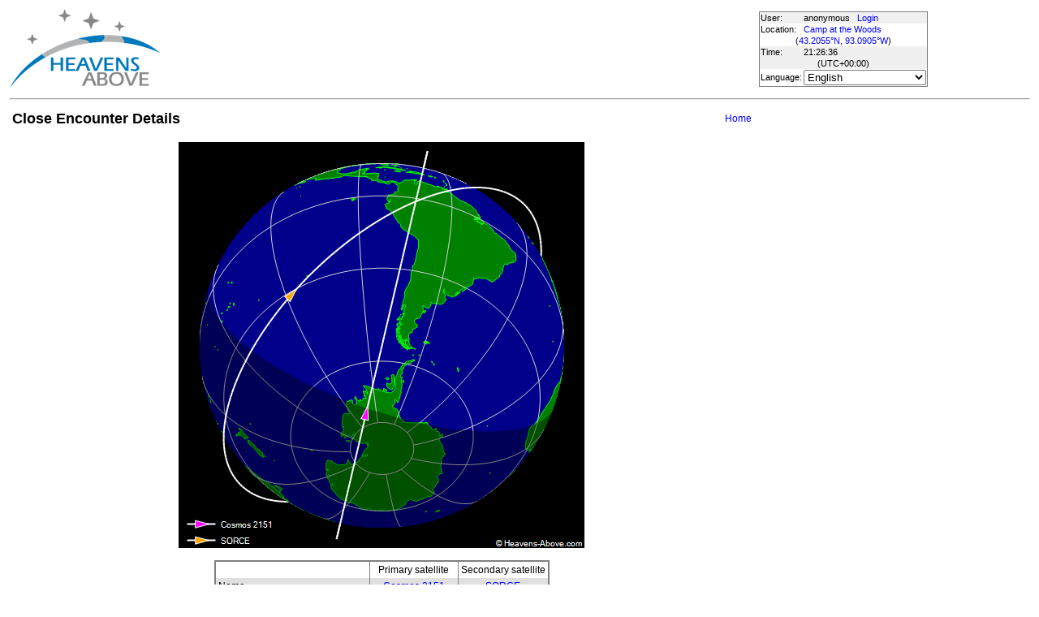

--- FILE ---
content_type: text/html; charset=utf-8
request_url: https://www.heavens-above.com/CloseEncounterDetails.aspx?satid1=21422&satid2=27651&mjd=60422.6762234491&lat=43.205521&lng=-93.090477&loc=Camp+at+the+Woods&alt=0&tz=UCT
body_size: 13385
content:


<!DOCTYPE html>
<html lang="en" dir="ltr">
<head><title>
	Close Encounter Details
</title><meta http-equiv="X-UA-Compatible" content="IE=edge" /><meta name="description" content="Satellite predictions and other astronomical data customised for your location." /><link href="css/ha.css" rel="stylesheet" type="text/css" /><link rel="shortcut icon" href="/favicon.ico" type="image/vnd.microsoft.icon" /><link rel="icon" href="/favicon.ico" type="image/vnd.microsoft.icon" />
	<script type="text/javascript" src="//code.jquery.com/jquery-1.12.0.min.js"></script>
    <script type="text/javascript" src="/scripts/standard.min.js"></script>
	<script type="text/javascript">
		function updateLocalTime(utc) {
			var localdiff = parseInt($('#utcOffset').val());
			var local_now = new Date(utc.getTime() + localdiff);
			$('#spanTime').text(formatTime(local_now));
		}

		$(function () {
			onClockTick = updateLocalTime;
			startClock();
		});
	</script>
	
	</head>
<body>
	<form name="aspnetForm" method="post" action="./CloseEncounterDetails.aspx?satid1=21422&amp;satid2=27651&amp;mjd=60422.6762234491&amp;lat=43.205521&amp;lng=-93.090477&amp;loc=Camp+at+the+Woods&amp;alt=0&amp;tz=UCT" id="aspnetForm">
<div>
<input type="hidden" name="__EVENTTARGET" id="__EVENTTARGET" value="" />
<input type="hidden" name="__EVENTARGUMENT" id="__EVENTARGUMENT" value="" />
<input type="hidden" name="__LASTFOCUS" id="__LASTFOCUS" value="" />
<input type="hidden" name="__VIEWSTATE" id="__VIEWSTATE" value="zaEvIhYEjeEzxkkVUvwByplkk0dgOmBzyi1eQjGswanVOPDKNrrGlJH4eB7n78+yGTncqmlY3ThYSy8yFyhuT6prdsjf9HpG7YBFUgsNa68a9vqKqquscvGtPkSFj3HLXPbL8BHvGCZOk8g0KU3Utcq6NX4SkwCwkGO3Fy0yJbzNl2lnWxuOHVcePKQxY6rB/Boyg3BzdOUWKE/Pq2PL3xyIxTuVrKpcWxnvJdN+d5TP59V3rO2gW/07e/SqFQrd4BooG2N5Yyms0t5ilgdvD5h+f8FG07X0HSVksTyGLePX7VxAn7XSrQ1BGhLBCZaMWd63Z9RZdQ1bmd0mTIC3N7nAYorw0RFP8HvDoQ9Rg6YZ++As0z/4Yn4jAbs0oeR8OvXtp8LRkUTOVaaP9/BLDlJX3Sy2C+cTdRnSjCTgrP+g6myVd3Cq7jXqBLTZe7lk+xJ/VZlg0JnFUP1K3bS0PI5K1ONfcjUJ30kCbjddzN0GJxQJQRTGV5r7F2kxFFoce2I4FdhfIc6wed4ZN05vamZ8MK4doV///OYUL//pC0ZyZ5tC2tKTpggVhZ7l8wWoK1+yvNaVfFvElxM5O0Vq93zW+EUdAzHV6O8CXk2r69K5wJxydFh7CB3Rkm3gDTsPf/SRGNiCQNIzBQYCfdtJ7p0Qos6PZulLHrT+3PuVOqyrTTFiWE+Tlm61w22pocjkhHb1lHSisawvu5+/M1smg1AENhKJJXmoxbFSx0w5dIJuATfQ5igyjHLytmRY9u1JdUrvHgkBpkJ5My8pt3Hx6jqZ0Lku9xdVYuPN6I9rg+xgJ+BRR5/7IdeQPICMSUm2IB6kQKmcJwn8p3aNX8IE2ZwKa+WgRgIdPHiZyctCWDedLM62PnPNA0tQcbhQ23KW8sZbTPhchHYhTPTgPtytDdmcb8+jiwgjIQpluF8/SAlQrfg30x2Y65cnT6WuckxmeO5392HSlEKeonnYWS3O8rDb0hgz8vCiRHKklQkK9FcLGhQN1ATjZhGNazhtnn5VmYhrEXpErEOV3dR6fJer0TVOnyxUnArpbUsosqqJ8OQGpa4G5CMUWH+yzMjI1+rZcBcTglZS6hfEdDGoI2FFCWPK/fnv5CHfx9n37iU5IsH+62zQRZ+RkelGbIfC6lc9+ih2EylnC7mYKCAF+z+ad/RM6bY0eomY+yrTwWCsycELSpXo3FMpLLNZiQgd1L8q2mU5mrGHgs923VasO2RFrp6/+FUmwP1BEfkJTVJZN71XGAsyUna7lYR356eTg7c7oEo0yIRwQD/CFvzbctZw5EW2fTWpAdRadwHRkjPNFJleQDWixpfgBf0Cticm/R2WrQCJ0FgJGkLCXi3KDJvmESlEXd5a4SH56xFgP80bC2/jqvRb+PnVG9b6uEkzCvU5/ikoIusP9lFq59dg5S/kQyf8LPWutUCROnK/aNsdhTAVq17BdSA4JmPmz1i6qxao+E2AnF5U0mVhJq3+qQlR1ukvJLz8EAi7IUcWDjvEwBqflsLBa+AOBb0qj41v3xKgRxi9iY5/sOPa32NDcIYRry5bFeAj+DtunW5c7FFanlWCWg6Nrw7y7hZcBYIVlfEkDPZqWfwTzh2UZ18cMCl2IxZxbiiD+AoHoznyC1jjE5NU2RsyvlpDe15rqv9OpH8B2zkTxpre8RLQEpzP8jEbV7bRVdQ72iLCvGf+KggAaBLZb/uwH0aeUUowy8zW8N04pPdwGMj/zNXPvhTgboEYgNg7sehIPvX+PRO9e0VFfb1QUZaJNC2+htXiJcFDFY6AKoo+tw31mCabHhm8FZfJVLDFnL7K66XH2jvrbrnlpkj2nRzyEvnKy1gNrUp+7AexUuURf5rzyN6okzp124+JwU1IlPxifXnZxikPJO/XkqrHKQVBuJNRJ/7S5OP60M1v5MwqAxdN/eHZ2Etv/us6RVfkYL08+xXEiEv6KqPFn4ldQYZpwx5/KmzGc6+zlizEMHPFy3TDkgmtx8jfKA0i/WjlywmN9/HMOgw9zG3FgbPLNVikha5o31AQNlaGBRw+pcg4kO3FKHlettfCxfUvyv10xflNgQftab2d22CKMoUZY4egpsi5274h0VHE2ZAZiG52R2RqxD7S6Zz3h1SRNSaaVi3fPYBeGw3a7vS5xBY70RUyF4iR9BrD55pSC8eLFqsPb/aj7S5kuNYyUJ4O1F6Y5r8AJi7Y0qSkoZtxI8zeDSwYO9wixeWVl83rg0I3SXOHdK8VIPfHKfynjbCQdCVC44IomNR+v0wtBbkv+r1389q/jG243Af6xgz/0iUvEgkxQLGLnmCsSxI023BGJI/Qc1ALbx0wlzzFLYcebT+1Y02jS91VK00PE2DYiTJTQAYqroqDiMPeadz/JBSnFOFPOYbhQj1fkMtfyEJx9LIG2M6lo1xSF37jXe3XHjn/G0kZKXvxzgfWlsmQ5M5mjcsb2EHa3Wxdl4VpmQ9jTYvsU03tF2vZ+uiNXWIPNxa6/U19H6m8hznvy2yFZdupU1/nXzialXHQfunZhmSD5oMmq8dXXaxZB0s1OAlmPAolQkn4z0Id4GuN6MLovfYqMbbuixZ9ijbK9pmzntcCDx7s/vxyyTJXo85X3Nry8qPwDRZdlUDrjFzIBzX9HDesofpuLH1pXbQiSHzVRavM9SW0sf1vLm1NpbiJahYYbN/hhoe4BJXE+gdL+UA9Y4fO9m3inHtDffM23IP2L8jZuwaj4nZh95Z7OOZqZD4YDiLu6EJgC0FFoIutyvnSCsuSCup6rHB3LrFgQqyXUeDDvhNOwGh/8d4kmsHMUd5bfD33xvYkO/P5AXKdMTbHmPijdD2Ff44gL4yYalzlj2vacdC5NqfeD2kYhqt4LcoY5bJ+J3sazftEIrH1OTo6OeT+e3iZ6qYWELcBjnyBzxH+qNQTJndGtr0NuLCZrtJySTNd" />
</div>

<script type="text/javascript">
//<![CDATA[
var theForm = document.forms['aspnetForm'];
if (!theForm) {
    theForm = document.aspnetForm;
}
function __doPostBack(eventTarget, eventArgument) {
    if (!theForm.onsubmit || (theForm.onsubmit() != false)) {
        theForm.__EVENTTARGET.value = eventTarget;
        theForm.__EVENTARGUMENT.value = eventArgument;
        theForm.submit();
    }
}
//]]>
</script>


<div>

	<input type="hidden" name="__VIEWSTATEGENERATOR" id="__VIEWSTATEGENERATOR" value="37C8D0A7" />
</div>
	<input type="hidden" name="utcOffset" id="utcOffset" value="0" />
	<table border="0" style="margin-left: auto; margin-right: auto; border-style: none">
		<tr>
			<td>
				<a id="ctl00_hyperlinkLogo" href="./?lat=43.205521&amp;lng=-93.090477&amp;loc=Camp+at+the+Woods&amp;alt=0&amp;tz=UCT&amp;cul=en" style="display:inline-block;border-style:None;"><img src="//heavens-above.com/images/LogoNew.png" alt="" style="border-width:0px;" /></a>
			</td>
			<td>
				
					<script async src="https://pagead2.googlesyndication.com/pagead/js/adsbygoogle.js?client=ca-pub-5668297076217155" crossorigin="anonymous"></script>
<ins class="adsbygoogle" style="display:inline-block;width:728px;height:90px" data-ad-client="ca-pub-5668297076217155" data-ad-slot="5479771053"></ins>
<script>
(adsbygoogle = window.adsbygoogle || []).push({});
</script>

				
			</td>
			<td>
				<table class="userTable">
					<tr>
						<td>
							User:
						</td>
						<td>
							anonymous&nbsp;&nbsp;&nbsp;<a href="/login.aspx">Login</a>
						</td>
					</tr>
					<tr class="lightrow">
						<td>
							Location:
						</td>
						<td>
							<a id="ctl00_linkObservationSite" href="SelectLocation.aspx?lat=43.205521&amp;lng=-93.090477&amp;loc=Camp+at+the+Woods&amp;alt=0&amp;tz=UCT&amp;cul=en">Camp at the Woods</a>
							
						</td>
					</tr>
					<tr class="lightrow">
						<td colspan="2" align="center">
							(<a id="ctl00_linkLatLong" href="SelectLocation.aspx?lat=43.205521&amp;lng=-93.090477&amp;loc=Camp+at+the+Woods&amp;alt=0&amp;tz=UCT&amp;cul=en">43.2055°N, 93.0905°W</a>)
						</td>
					</tr>
					<tr>
						<td>
							Time:
						</td>
						<td>
							<span id="spanTime">
								21:26:32</span>
						</td>
					</tr>
					<tr>
						<td colspan="2" align="center">
							(UTC<span id="ctl00_lblTZ">+00:00</span>)
						</td>
					</tr>
					<tr class="lightrow">
						<td>
							Language:
						</td>
						<td>
							<select name="ctl00$ddlCulture" onchange="javascript:setTimeout(&#39;__doPostBack(\&#39;ctl00$ddlCulture\&#39;,\&#39;\&#39;)&#39;, 0)" id="ctl00_ddlCulture">
	<option value="ar">العربية</option>
	<option value="ca">Catal&#224;</option>
	<option value="cs">Čeština</option>
	<option value="da">Dansk</option>
	<option value="de">Deutsch</option>
	<option value="el">Ελληνικά</option>
	<option selected="selected" value="en">English</option>
	<option value="eo">Esperanto</option>
	<option value="es">Espa&#241;ol</option>
	<option value="eu">Euskara</option>
	<option value="fi">Suomi</option>
	<option value="fr">Fran&#231;ais</option>
	<option value="gl">Galego</option>
	<option value="he">עברית</option>
	<option value="hr">Hrvatski</option>
	<option value="hu">Magyar</option>
	<option value="it">Italiano</option>
	<option value="ja">日本語</option>
	<option value="lt">Lietuvių</option>
	<option value="nl">Nederlands</option>
	<option value="pl">Polski</option>
	<option value="pt">Portugu&#234;s brasileiro</option>
	<option value="pt-PT">Portugu&#234;s de Portugal</option>
	<option value="ro">Rom&#226;nă</option>
	<option value="ru">Русский</option>
	<option value="sk">Slovenčina</option>
	<option value="sl">Slovenščina</option>
	<option value="sv">Svenska</option>
	<option value="ta">தமிழ்</option>
	<option value="th">ไทย</option>
	<option value="tr">T&#252;rk&#231;e</option>
	<option value="uk">Українська</option>
	<option value="zh">简体中文</option>
	<option value="zh-CHT">繁體中文</option>

</select>
						</td>
					</tr>
					
				</table>
			</td>
		</tr>
		<tr>
			<td colspan="3">
				<hr />
			</td>
		</tr>
		<tr>
			<td colspan="2" valign="top">
				<table width="100%">
					<tr>
						<td align="left">
							<span id="ctl00_lblTitle" class="pagehead">Close Encounter Details</span>
						</td>
						<td align="right" class="navbar">
							
							<span id="ctl00_lblNavBar"><a href="/?lat=43.205521&lng=-93.090477&loc=Camp+at+the+Woods&alt=0&tz=UCT&cul=en" title="Go to home page">Home</a></span>
						</td>
					</tr>
				</table>
				<p />
				
<table width="100%"><tr><td align="center">
<img id="ctl00_cph1_imgAbove" src="CloseEncounterDisplay.aspx?satid1=21422&amp;satid2=27651&amp;mjd=60422.6762234491&amp;width=500&amp;height=500&amp;cul=en" style="height:500px;width:500px;border-width:0px;" />
<p />
<table class="standardTable" cellpadding="4" rules="cols">
<tr class="tablehead">
<td></td><td align="center">Primary satellite</td><td align="center">Secondary satellite</td>
</tr>
<tr class="lightrow"><td align="left">Name</td><td align="center"><a href="satinfo.aspx?satid=21422&lat=43.205521&lng=-93.090477&loc=Camp+at+the+Woods&alt=0&tz=UCT&cul=en">Cosmos 2151</a></td><td align="center"><a href="satinfo.aspx?satid=27651&lat=43.205521&lng=-93.090477&loc=Camp+at+the+Woods&alt=0&tz=UCT&cul=en">SORCE</a></td></tr>
<tr class="darkrow"><td align="left">Spacetrack catalog number</td><td align="center">21422</td><td align="center">27651</td></tr>
<tr class="lightrow"><td align="left">Radar cross section</td><td align="center">large</td><td align="center">large</td></tr>
<tr class="darkrow"><td align="left">Epoch of two-line elements (UTC)</td><td align="center">2026 Jan 24 12:32</td><td align="center">2026 Jan 24 05:51</td></tr>
<tr class="lightrow"><td align="left">Time of closest approach (UTC)</td><td colspan="2" align="center">2024 Apr 22 16:23:47.665</td></tr>
<tr class="darkrow"><td align="left">Minimum distance</td><td colspan="2" align="center">2351.657 km</td></tr>
<tr class="lightrow"><td align="left">Height difference</td><td colspan="2" align="center">22.735 km</td></tr>
<tr class="darkrow"><td align="left">Relative speed</td><td colspan="2" align="center">6.093 km/s</td></tr>
<tr class="lightrow"><td align="left">Angle between velocity vectors</td><td colspan="2" align="center">48°</td></tr>
<tr class="darkrow"><td align="left">Geographic position</td><td colspan="2" align="center">18.4°S, 76.7°W</td></tr>
<tr class="lightrow"><td align="left">Height</td><td colspan="2" align="center">602 km</td></tr>
</table>
</td></tr></table>

				&nbsp;
				<p />
				<table style="border-top: 1px solid black;">
					<tr>
						<td valign="top" style="width: 100px">
							<a href="https://twitter.com/heavensabovecom?ref_src=twsrc%5Etfw" class="twitter-follow-button" data-size="large" data-show-screen-name="false" data-show-count="false">Follow @heavensabovecom</a><script async src="https://platform.twitter.com/widgets.js" charset="utf-8"></script>
							<!--<a id="ctl00_linkDonate" title="Make a donation to help with the running costs of Heavens-Above" href="Donate2.aspx"><img title="Make a donation to help with the running costs of Heavens-Above" src="//heavens-above.com/images/btn_donate_SM.gif" alt="" style="border-width:0px;" /></a>-->
						</td>
						<td valign="top">
							<div class="footer">
								Developed and maintained by <a href="mailto:Chris.Peat@heavens-above.com">Chris Peat</a>, <a href="https://heavens-above.de">Heavens-Above GmbH</a>. Please read the <a href="faq.aspx">FAQ</a> before sending e-mail. <a href="Imprint.aspx">Imprint</a>.
								</div>
						</td>
						<td>
							<a href="http://www.dlr.de/rb/en/" target="_blank">
								<img src="//heavens-above.com/images/dlrhost.gif" align="left" border="0" alt="DLR" /></a>
						</td>
					</tr>
				</table>
			</td>
			<td rowspan="1" valign="top">
				<p />
				<script async src="//pagead2.googlesyndication.com/pagead/js/adsbygoogle.js?client=ca-pub-5668297076217155" crossorigin="anonymous"></script>
<ins class="adsbygoogle" style="display:inline-block;width:336px;height:280px" data-ad-client="ca-pub-5668297076217155" data-ad-slot="7480853211"></ins>
<script>(adsbygoogle = window.adsbygoogle || []).push({});</script>

					<p />
					<script async src="//pagead2.googlesyndication.com/pagead/js/adsbygoogle.js"></script>
<ins class="adsbygoogle" style="display: inline-block; width: 336px; height: 280px" data-ad-client="ca-pub-5668297076217155" data-ad-slot="7480853211"></ins>
<script>(adsbygoogle = window.adsbygoogle || []).push({});</script>

			</td>
		</tr>
	</table>
	</form>
    <script src="//tags.onscroll.com/608ff96c-526d-43c0-92d3-5faa546bc80e/tag.min.js" async defer></script>
</body>
</html>

--- FILE ---
content_type: text/html; charset=utf-8
request_url: https://www.google.com/recaptcha/api2/aframe
body_size: 252
content:
<!DOCTYPE HTML><html><head><meta http-equiv="content-type" content="text/html; charset=UTF-8"></head><body><script nonce="y5jOjaZW2QLUwKVkOAz_hg">/** Anti-fraud and anti-abuse applications only. See google.com/recaptcha */ try{var clients={'sodar':'https://pagead2.googlesyndication.com/pagead/sodar?'};window.addEventListener("message",function(a){try{if(a.source===window.parent){var b=JSON.parse(a.data);var c=clients[b['id']];if(c){var d=document.createElement('img');d.src=c+b['params']+'&rc='+(localStorage.getItem("rc::a")?sessionStorage.getItem("rc::b"):"");window.document.body.appendChild(d);sessionStorage.setItem("rc::e",parseInt(sessionStorage.getItem("rc::e")||0)+1);localStorage.setItem("rc::h",'1769289996393');}}}catch(b){}});window.parent.postMessage("_grecaptcha_ready", "*");}catch(b){}</script></body></html>

--- FILE ---
content_type: text/xml; charset=utf-8
request_url: https://www.heavens-above.com/GetUTC.ashx
body_size: -148
content:
<t>1769289993283</t>